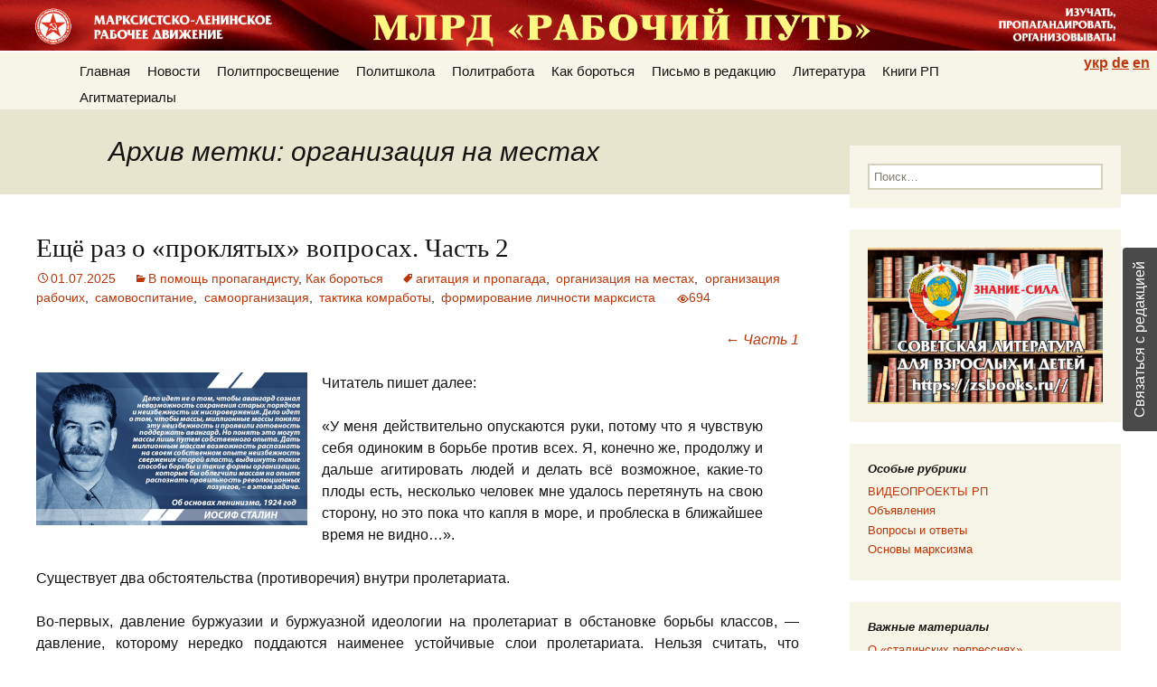

--- FILE ---
content_type: text/html; charset=UTF-8
request_url: https://work-way.com/blog/tag/organizatsiya-na-mestah/
body_size: 24520
content:
<!DOCTYPE html>
<!--[if IE 7]>
<html class="ie ie7" lang="ru-RU">
<![endif]-->
<!--[if IE 8]>
<html class="ie ie8" lang="ru-RU">
<![endif]-->
<!--[if !(IE 7) | !(IE 8)  ]><!-->
<html lang="ru-RU">
<!--<![endif]-->
<head>
	<meta charset="UTF-8">
	<meta name="viewport" content="width=device-width,initial-scale=1.0">
	<title>организация на местах | Рабочий путь</title>
	<link rel="profile" href="http://gmpg.org/xfn/11">
	<link rel="pingback" href="https://work-way.com/xmlrpc.php">
	<!--[if lt IE 9]>
	<script src="https://work-way.com/wp-content/themes/twentythirteen/js/html5.js"></script>
	<![endif]-->
	<link rel='dns-prefetch' href='//s.w.org' />
<link rel="alternate" type="application/rss+xml" title="Рабочий путь &raquo; Лента" href="https://work-way.com/feed/" />
<link rel="alternate" type="application/rss+xml" title="Рабочий путь &raquo; Лента комментариев" href="https://work-way.com/comments/feed/" />
<link rel="alternate" type="application/rss+xml" title="Рабочий путь &raquo; Лента метки организация на местах" href="https://work-way.com/blog/tag/organizatsiya-na-mestah/feed/" />
		<script type="text/javascript">
			window._wpemojiSettings = {"baseUrl":"https:\/\/s.w.org\/images\/core\/emoji\/11\/72x72\/","ext":".png","svgUrl":"https:\/\/s.w.org\/images\/core\/emoji\/11\/svg\/","svgExt":".svg","source":{"concatemoji":"https:\/\/work-way.com\/wp-includes\/js\/wp-emoji-release.min.js?ver=5.0.12"}};
			!function(e,a,t){var n,r,o,i=a.createElement("canvas"),p=i.getContext&&i.getContext("2d");function s(e,t){var a=String.fromCharCode;p.clearRect(0,0,i.width,i.height),p.fillText(a.apply(this,e),0,0);e=i.toDataURL();return p.clearRect(0,0,i.width,i.height),p.fillText(a.apply(this,t),0,0),e===i.toDataURL()}function c(e){var t=a.createElement("script");t.src=e,t.defer=t.type="text/javascript",a.getElementsByTagName("head")[0].appendChild(t)}for(o=Array("flag","emoji"),t.supports={everything:!0,everythingExceptFlag:!0},r=0;r<o.length;r++)t.supports[o[r]]=function(e){if(!p||!p.fillText)return!1;switch(p.textBaseline="top",p.font="600 32px Arial",e){case"flag":return s([55356,56826,55356,56819],[55356,56826,8203,55356,56819])?!1:!s([55356,57332,56128,56423,56128,56418,56128,56421,56128,56430,56128,56423,56128,56447],[55356,57332,8203,56128,56423,8203,56128,56418,8203,56128,56421,8203,56128,56430,8203,56128,56423,8203,56128,56447]);case"emoji":return!s([55358,56760,9792,65039],[55358,56760,8203,9792,65039])}return!1}(o[r]),t.supports.everything=t.supports.everything&&t.supports[o[r]],"flag"!==o[r]&&(t.supports.everythingExceptFlag=t.supports.everythingExceptFlag&&t.supports[o[r]]);t.supports.everythingExceptFlag=t.supports.everythingExceptFlag&&!t.supports.flag,t.DOMReady=!1,t.readyCallback=function(){t.DOMReady=!0},t.supports.everything||(n=function(){t.readyCallback()},a.addEventListener?(a.addEventListener("DOMContentLoaded",n,!1),e.addEventListener("load",n,!1)):(e.attachEvent("onload",n),a.attachEvent("onreadystatechange",function(){"complete"===a.readyState&&t.readyCallback()})),(n=t.source||{}).concatemoji?c(n.concatemoji):n.wpemoji&&n.twemoji&&(c(n.twemoji),c(n.wpemoji)))}(window,document,window._wpemojiSettings);
		</script>
		<style type="text/css">
img.wp-smiley,
img.emoji {
	display: inline !important;
	border: none !important;
	box-shadow: none !important;
	height: 1em !important;
	width: 1em !important;
	margin: 0 .07em !important;
	vertical-align: -0.1em !important;
	background: none !important;
	padding: 0 !important;
}
</style>
<link rel='stylesheet' id='usernoise-button-css'  href='https://work-way.com/wp-content/plugins/usernoise/css/button.css?ver=3.7.20' type='text/css' media='all' />
<link rel='stylesheet' id='usernoise-form-css'  href='https://work-way.com/wp-content/plugins/usernoise/css/form.css?ver=3.7.20' type='text/css' media='all' />
<link rel='stylesheet' id='font-awesome-css'  href='https://work-way.com/wp-content/plugins/usernoise/vendor/font-awesome/css/font-awesome.css?ver=3.7.20' type='text/css' media='all' />
<link rel='stylesheet' id='wp-block-library-css'  href='https://work-way.com/wp-includes/css/dist/block-library/style.min.css?ver=5.0.12' type='text/css' media='all' />
<link rel='stylesheet' id='stcr-plugin-style-css'  href='https://work-way.com/wp-content/plugins/subscribe-to-comments-reloaded/includes/css/stcr-plugin-style.css?ver=5.0.12' type='text/css' media='all' />
<link rel='stylesheet' id='svensoft-social-shared-buttons-style-css'  href='https://work-way.com/wp-content/plugins/svensoft-social-share-buttons/css/style.css?ver=5.0.12' type='text/css' media='all' />
<link rel='stylesheet' id='twentythirteen-style-css'  href='https://work-way.com/wp-content/themes/twentythirteen/style.css?ver=5.0.12' type='text/css' media='all' />
<link rel='stylesheet' id='workway-style-css'  href='https://work-way.com/wp-content/themes/workway/style.css?ver=2023-08-05.1' type='text/css' media='all' />
<link rel='stylesheet' id='workway-lang-style-css'  href='https://work-way.com/wp-content/themes/workway/style-lang-ru.css?ver=2020-11-01.1' type='text/css' media='all' />
<link rel='stylesheet' id='genericons-css'  href='https://work-way.com/wp-content/themes/twentythirteen/fonts/genericons.css?ver=2.09' type='text/css' media='all' />
<!--[if lt IE 9]>
<link rel='stylesheet' id='twentythirteen-ie-css'  href='https://work-way.com/wp-content/themes/twentythirteen/css/ie.css?ver=2013-07-18' type='text/css' media='all' />
<![endif]-->
<script type='text/javascript' src='https://work-way.com/wp-includes/js/jquery/jquery.js?ver=1.12.4'></script>
<script type='text/javascript' src='https://work-way.com/wp-includes/js/jquery/jquery-migrate.min.js?ver=1.4.1'></script>
<script type='text/javascript'>
/* <![CDATA[ */
var usernoiseButton = {"text":"\u0421\u0432\u044f\u0437\u0430\u0442\u044c\u0441\u044f \u0441 \u0440\u0435\u0434\u0430\u043a\u0446\u0438\u0435\u0439","style":"background-color: #404040; color: #FFFFFF","class":"un-right","windowUrl":"\/wp-admin\/admin-ajax.php?action=un_load_window","showButton":"1","disableOnMobiles":null};
/* ]]> */
</script>
<script type='text/javascript' src='https://work-way.com/wp-content/plugins/usernoise/js/usernoise.js?ver=3.7.20'></script>
<script type='text/javascript' src='https://work-way.com/wp-content/plugins/usernoise/js/button.js?ver=3.7.20'></script>
<script type='text/javascript' src='https://work-way.com/wp-content/plugins/subscribe-to-comments-reloaded/includes/js/stcr-plugin.js?ver=5.0.12'></script>
<link rel='https://api.w.org/' href='https://work-way.com/wp-json/' />
<link rel="EditURI" type="application/rsd+xml" title="RSD" href="https://work-way.com/xmlrpc.php?rsd" />
<link rel="wlwmanifest" type="application/wlwmanifest+xml" href="https://work-way.com/wp-includes/wlwmanifest.xml" /> 
<meta name="generator" content="WordPress 5.0.12" />
</head>

<body class="archive tag tag-organizatsiya-na-mestah tag-2388 sidebar no-avatars">
<div id="page" class="hfeed site">
    <header id="masthead" class="site-header" role="banner">
      <div class="site-header-top">
        <form role="search" method="get" class="search-form" action="https://work-way.com/">
				<label>
					<span class="screen-reader-text">Найти:</span>
					<input type="search" class="search-field" placeholder="Поиск&hellip;" value="" name="s" />
				</label>
				<input type="submit" class="search-submit" value="Поиск" />
			</form>      </div>
      <div id="navbar" class="navbar">
        <nav id="site-navigation" class="navigation main-navigation" role="navigation">
          <h3 class="menu-toggle">Меню</h3>
          <a class="screen-reader-text skip-link" href="#content" title="Перейти к содержимому">Перейти к содержимому</a>
          <div class="menu-osnovnoe-container"><ul id="menu-osnovnoe" class="nav-menu"><li id="menu-item-2833" class="menu-item menu-item-type-custom menu-item-object-custom menu-item-home menu-item-has-children menu-item-2833"><a href="//work-way.com/">Главная</a>
<ul class="sub-menu">
	<li id="menu-item-2822" class="menu-item menu-item-type-post_type menu-item-object-page menu-item-2822"><a href="https://work-way.com/nasha-poziciya/">Наша позиция</a></li>
	<li id="menu-item-2824" class="menu-item menu-item-type-post_type menu-item-object-page menu-item-2824"><a href="https://work-way.com/kontakty/">Правила и контакты</a></li>
	<li id="menu-item-2827" class="menu-item menu-item-type-post_type menu-item-object-page menu-item-2827"><a href="https://work-way.com/karta-sajta/">Карта сайта</a></li>
</ul>
</li>
<li id="menu-item-14921" class="menu-item menu-item-type-taxonomy menu-item-object-category menu-item-14921"><a href="https://work-way.com/blog/category/novosti/">Новости</a></li>
<li id="menu-item-11577" class="menu-item menu-item-type-taxonomy menu-item-object-category menu-item-has-children menu-item-11577"><a href="https://work-way.com/blog/category/politprosveshhenie/">Политпросвещение</a>
<ul class="sub-menu">
	<li id="menu-item-7344" class="menu-item menu-item-type-post_type menu-item-object-page menu-item-7344"><a href="https://work-way.com/voprosy-i-otvety/">Вопросы и ответы</a></li>
	<li id="menu-item-10486" class="menu-item menu-item-type-post_type menu-item-object-page menu-item-10486"><a href="https://work-way.com/politslovar/">Политсловарь</a></li>
	<li id="menu-item-11589" class="menu-item menu-item-type-taxonomy menu-item-object-category menu-item-11589"><a href="https://work-way.com/blog/category/praktika-klassovoj-borby-rabochego-klassa/zabytaya-teoriya/">Забытые истины</a></li>
	<li id="menu-item-11578" class="menu-item menu-item-type-taxonomy menu-item-object-category menu-item-11578"><a href="https://work-way.com/blog/category/politprosveshhenie/v-rossii/">Критика капитализма</a></li>
	<li id="menu-item-11581" class="menu-item menu-item-type-taxonomy menu-item-object-category menu-item-11581"><a href="https://work-way.com/blog/category/politprosveshhenie/o-religii/">Борьба с религией</a></li>
	<li id="menu-item-11580" class="menu-item menu-item-type-taxonomy menu-item-object-category menu-item-11580"><a href="https://work-way.com/blog/category/politprosveshhenie/burzhuaznye-mify/">Буржуазные мифы</a></li>
	<li id="menu-item-11582" class="menu-item menu-item-type-taxonomy menu-item-object-category menu-item-11582"><a href="https://work-way.com/blog/category/politprosveshhenie/istoriya-stati/">История</a></li>
</ul>
</li>
<li id="menu-item-7345" class="menu-item menu-item-type-post_type menu-item-object-page menu-item-has-children menu-item-7345"><a href="https://work-way.com/osnovy-marksizma/">Политшкола</a>
<ul class="sub-menu">
	<li id="menu-item-10899" class="menu-item menu-item-type-custom menu-item-object-custom menu-item-10899"><a href="https://work-way.com/kak-osvoit-marksizm-samostoyatelno/">Как освоить марксизм самостоятельно</a></li>
	<li id="menu-item-14923" class="menu-item menu-item-type-post_type menu-item-object-post menu-item-14923"><a href="https://work-way.com/blog/2018/11/21/marksistskie-kruzhki-2/">Как найти единомышленников</a></li>
	<li id="menu-item-8990" class="menu-item menu-item-type-post_type menu-item-object-page menu-item-8990"><a href="https://work-way.com/osnovy-marksizma/">Перечень курсов РП</a></li>
	<li id="menu-item-8991" class="menu-item menu-item-type-post_type menu-item-object-page menu-item-8991"><a href="https://work-way.com/programma-obucheniya/">Программа курса РП &#171;Основы МЛ&#187;</a></li>
</ul>
</li>
<li id="menu-item-11583" class="menu-item menu-item-type-taxonomy menu-item-object-category menu-item-has-children menu-item-11583"><a href="https://work-way.com/blog/category/praktika-klassovoj-borby-rabochego-klassa/">Политработа</a>
<ul class="sub-menu">
	<li id="menu-item-11586" class="menu-item menu-item-type-taxonomy menu-item-object-category menu-item-11586"><a href="https://work-way.com/blog/category/praktika-klassovoj-borby-rabochego-klassa/analitika-rabochee-dvizhenie-2/">Аналитика</a></li>
	<li id="menu-item-11588" class="menu-item menu-item-type-taxonomy menu-item-object-category menu-item-11588"><a href="https://work-way.com/blog/category/praktika-klassovoj-borby-rabochego-klassa/teoriya/">Вопросы теории</a></li>
	<li id="menu-item-11584" class="menu-item menu-item-type-taxonomy menu-item-object-category menu-item-11584"><a href="https://work-way.com/blog/category/praktika-klassovoj-borby-rabochego-klassa/tekushhiie-voprosy/">Текущие вопросы</a></li>
	<li id="menu-item-11579" class="menu-item menu-item-type-taxonomy menu-item-object-category menu-item-11579"><a href="https://work-way.com/blog/category/politprosveshhenie/kritika-burzhuaznoj-ideologii/">Критика буржуазной идеологии</a></li>
	<li id="menu-item-11585" class="menu-item menu-item-type-taxonomy menu-item-object-category menu-item-11585"><a href="https://work-way.com/blog/category/praktika-klassovoj-borby-rabochego-klassa/v-pomoshh-propagandistu/">В помощь пропагандисту</a></li>
	<li id="menu-item-11591" class="menu-item menu-item-type-taxonomy menu-item-object-category menu-item-11591"><a href="https://work-way.com/blog/category/praktika-klassovoj-borby-rabochego-klassa/o-b/">Опыт большевиков</a></li>
	<li id="menu-item-11587" class="menu-item menu-item-type-taxonomy menu-item-object-category menu-item-11587"><a href="https://work-way.com/blog/category/praktika-klassovoj-borby-rabochego-klassa/ideologicheskaya-borba-teoriya/">Борьба с оппортунизмом</a></li>
	<li id="menu-item-11592" class="menu-item menu-item-type-taxonomy menu-item-object-category menu-item-11592"><a href="https://work-way.com/blog/category/rabochee-dvizhenie-2/">Рабочее движение</a></li>
	<li id="menu-item-11590" class="menu-item menu-item-type-taxonomy menu-item-object-category menu-item-11590"><a href="https://work-way.com/blog/category/praktika-klassovoj-borby-rabochego-klassa/materialy-zarubezhnyh-levyh/">Материалы зарубежных левых</a></li>
</ul>
</li>
<li id="menu-item-11593" class="menu-item menu-item-type-taxonomy menu-item-object-category menu-item-11593"><a href="https://work-way.com/blog/category/rabochee-dvizhenie-2/kak-borotsya/">Как бороться</a></li>
<li id="menu-item-11594" class="menu-item menu-item-type-taxonomy menu-item-object-category menu-item-has-children menu-item-11594"><a href="https://work-way.com/blog/category/pismo-v-redaktsiyu/">Письмо в редакцию</a>
<ul class="sub-menu">
	<li id="menu-item-15466" class="menu-item menu-item-type-post_type menu-item-object-post menu-item-15466"><a href="https://work-way.com/blog/2017/11/05/voprosy-redaktsii-sajta-rp/">Публичное обсуждение вопросов</a></li>
	<li id="menu-item-15467" class="menu-item menu-item-type-taxonomy menu-item-object-category menu-item-15467"><a href="https://work-way.com/blog/category/pismo-v-redaktsiyu/">Письма читателей</a></li>
</ul>
</li>
<li id="menu-item-2823" class="menu-item menu-item-type-post_type menu-item-object-page menu-item-2823"><a href="https://work-way.com/literatura/">Литература</a></li>
<li id="menu-item-15082" class="menu-item menu-item-type-post_type menu-item-object-page menu-item-has-children menu-item-15082"><a href="https://work-way.com/knigi-rp/">Книги РП</a>
<ul class="sub-menu">
	<li id="menu-item-13323" class="menu-item menu-item-type-post_type menu-item-object-page menu-item-13323"><a href="https://work-way.com/printshop/">Печатные книги</a></li>
	<li id="menu-item-15083" class="menu-item menu-item-type-post_type menu-item-object-page menu-item-15083"><a href="https://work-way.com/audioknigi-podgotovlennye-mlrd-rabochij-put/">Аудиокниги</a></li>
	<li id="menu-item-15087" class="menu-item menu-item-type-post_type menu-item-object-page menu-item-15087"><a href="https://work-way.com/elektronnye-knigi-dlya-mobilnyh-telefonov-i-chitalok/">Эл. книги и приложения</a></li>
</ul>
</li>
<li id="menu-item-4219" class="menu-item menu-item-type-post_type menu-item-object-page menu-item-has-children menu-item-4219"><a href="https://work-way.com/agitmaterialy/">Агитматериалы</a>
<ul class="sub-menu">
	<li id="menu-item-4232" class="menu-item menu-item-type-post_type menu-item-object-page menu-item-4232"><a href="https://work-way.com/broshyury/">Брошюры-самоделки</a></li>
	<li id="menu-item-4254" class="menu-item menu-item-type-post_type menu-item-object-page menu-item-4254"><a href="https://work-way.com/audio/">Аудио</a></li>
	<li id="menu-item-4253" class="menu-item menu-item-type-post_type menu-item-object-page menu-item-4253"><a href="https://work-way.com/video/">Видео</a></li>
	<li id="menu-item-14402" class="menu-item menu-item-type-post_type menu-item-object-page menu-item-14402"><a href="https://work-way.com/gazeta-rabochij-vestnik/">Газета &#171;Рабочий вестник&#187;</a></li>
	<li id="menu-item-4231" class="menu-item menu-item-type-post_type menu-item-object-page menu-item-4231"><a href="https://work-way.com/listovki/">Листовки</a></li>
	<li id="menu-item-9418" class="menu-item menu-item-type-custom menu-item-object-custom menu-item-9418"><a href="https://work-way.com/plakaty/">Плакаты</a></li>
</ul>
</li>
<li class='menu-header-search'><form role="search" method="get" class="search-form" action="https://work-way.com/">
				<label>
					<span class="screen-reader-text">Найти:</span>
					<input type="search" class="search-field" placeholder="Поиск&hellip;" value="" name="s" />
				</label>
				<input type="submit" class="search-submit" value="Поиск" />
			</form></li></ul></div>		  <ul class="lang-selector">
            <li id="lang-selector-ru">
              <a href="/blog">рус</a>
            </li>
            <li id="lang-selector-uk">
              <a href="/ua">укр</a>
            </li>
            <li id="lang-selector-de">
              <a href="/de">de</a>
            </li>
            <li id="lang-selector-en">
              <a href="/en">en</a>
            </li>
		  </ul>
          <form role="search" method="get" class="search-form" action="https://work-way.com/">
				<label>
					<span class="screen-reader-text">Найти:</span>
					<input type="search" class="search-field" placeholder="Поиск&hellip;" value="" name="s" />
				</label>
				<input type="submit" class="search-submit" value="Поиск" />
			</form>        </nav><!-- #site-navigation -->
      </div><!-- #navbar -->
    </header><!-- #masthead -->

  <div id="main" class="site-main">

	<div id="primary" class="content-area">
		<div id="content" class="site-content" role="main">

					<header class="archive-header">
				<h1 class="archive-title">Архив метки: организация на местах</h1>

							</header><!-- .archive-header -->

										
<article id="post-21608" class="post-21608 post type-post status-publish format-standard hentry category-v-pomoshh-propagandistu category-kak-borotsya tag-agitatsiya-i-propagada tag-organizatsiya-na-mestah tag-organizatsiya-rabochih tag-samovospitanie tag-samoorganizatsiya tag-taktika-komraboty tag-formirovanie-lichnosti-marksista">
	<header class="entry-header">
		
				<h1 class="entry-title">
			<a href="https://work-way.com/blog/2025/07/01/eshhyo-raz-o-proklyatyh-voprosah-chast-2/" rel="bookmark">Ещё раз о «проклятых» вопросах. Часть 2</a>
		</h1>
		
		<div class="entry-meta">
			<span class="date"><a href="https://work-way.com/blog/2025/07/01/eshhyo-raz-o-proklyatyh-voprosah-chast-2/" title="Постоянная ссылка: Ещё раз о «проклятых» вопросах. Часть 2" rel="bookmark"><time class="entry-date" datetime="2025-07-01T02:02:19+00:00">01.07.2025</time></a></span><span class="categories-links"><a href="https://work-way.com/blog/category/praktika-klassovoj-borby-rabochego-klassa/v-pomoshh-propagandistu/" rel="category tag">В помощь пропагандисту</a>, <a href="https://work-way.com/blog/category/rabochee-dvizhenie-2/kak-borotsya/" rel="category tag">Как бороться</a></span><span class="tags-links"><a href="https://work-way.com/blog/tag/agitatsiya-i-propagada/" rel="tag">агитация и пропагада</a>, <a href="https://work-way.com/blog/tag/organizatsiya-na-mestah/" rel="tag">организация на местах</a>, <a href="https://work-way.com/blog/tag/organizatsiya-rabochih/" rel="tag">организация рабочих</a>, <a href="https://work-way.com/blog/tag/samovospitanie/" rel="tag">самовоспитание</a>, <a href="https://work-way.com/blog/tag/samoorganizatsiya/" rel="tag">самоорганизация</a>, <a href="https://work-way.com/blog/tag/taktika-komraboty/" rel="tag">тактика комработы</a>, <a href="https://work-way.com/blog/tag/formirovanie-lichnosti-marksista/" rel="tag">формирование личности марксиста</a></span><span class="author vcard"><a class="url fn n" href="https://work-way.com/blog/author/elgringo/" title="Посмотреть все записи автора К. Октябрьский" rel="author">К. Октябрьский</a></span>        
			<span class="view-counts"><span class="view-counts-value">694</span></span>					</div><!-- .entry-meta -->
                	</header><!-- .entry-header -->

		<div class="entry-content">
		
<p style="text-align:right"><em><a href="https://work-way.com/blog/2025/06/15/eshhyo-raz-o-proklyatyh-voprosah-chast-1/">←&nbsp;Часть&nbsp;1</a></em><br /></p>



<div class="wp-block-image"><figure class="alignleft is-resized"><a href="https://work-way.com/wp-content/uploads/2025/06/K-proklyatym-voprosam.png"><img src="https://work-way.com/wp-content/uploads/2025/06/K-proklyatym-voprosam-300x169.png" alt="" class="wp-image-21601" width="300" height="169" srcset="https://work-way.com/wp-content/uploads/2025/06/K-proklyatym-voprosam-300x169.png 300w, https://work-way.com/wp-content/uploads/2025/06/K-proklyatym-voprosam-768x432.png 768w, https://work-way.com/wp-content/uploads/2025/06/K-proklyatym-voprosam-1024x576.png 1024w, https://work-way.com/wp-content/uploads/2025/06/K-proklyatym-voprosam.png 1280w" sizes="(max-width: 300px) 100vw, 300px" /></a></figure></div>



<p>Читатель пишет далее:</p>



<blockquote class="wp-block-quote"><p>«У&nbsp;меня действительно
опускаются руки, потому что я чувствую
себя одиноким в борьбе против всех. Я,
конечно же, продолжу и дальше агитировать
людей и делать всё возможное, какие-то
плоды есть, несколько человек мне удалось
перетянуть на свою сторону, но это пока
что капля в море, и проблеска в ближайшее
время не видно…».</p></blockquote>



<p>Существует два обстоятельства
(противоречия) внутри пролетариата.</p>



<p>Во-первых, давление буржуазии
и буржуазной идеологии на пролетариат
в обстановке борьбы классов,&nbsp;—
давление, которому нередко поддаются
наименее устойчивые слои пролетариата.
Нельзя считать, что пролетариат по
своему классовому положению «автоматически»
весь является революционным. Рабочий
класс не изолирован от общества, не
стоит вне общества. Пролетариат является
частью общества, он связан с его
разнообразными слоями многочисленными
нитями и не может быть свободным от
связей и влияния слоёв буржуазного
общества. Товарищи, ведущие партийную
работу, тоже есть часть пролетариата.
Поэтому и они не могут быть свободны от
связей и влияния разнообразных слоёв
буржуазного общества. Давление буржуазии
и её идеологии на пролетариат и товарищей
выражается в том, что буржуазные идеи,
нравы, обычаи, настроения нередко
проникают в пролетариат через определённые
слои рабочих, так или иначе связанные
с буржуазным обществом.</p>



 <a href="https://work-way.com/blog/2025/07/01/eshhyo-raz-o-proklyatyh-voprosah-chast-2/#more-21608" class="more-link">Читать далее <span class="meta-nav">&rarr;</span></a>			</div><!-- .entry-content -->
	
	<footer class="entry-meta">
        					<div class="comments-link">
				<a href="https://work-way.com/blog/2025/07/01/eshhyo-raz-o-proklyatyh-voprosah-chast-2/#comments">Комментарии (46)</a>							</div><!-- .comments-link -->
		
			</footer><!-- .entry-meta -->
</article><!-- #post -->
							
<article id="post-21594" class="post-21594 post type-post status-publish format-standard hentry category-pismo-v-redaktsiyu tag-agitatsiya-i-propagada tag-antisovetskie-mify tag-immigratsiya tag-organizacionnye-principy tag-organizatsiya-na-mestah tag-propaganda-i-agitaciya tag-taktika-komraboty">
	<header class="entry-header">
		
				<h1 class="entry-title">
			<a href="https://work-way.com/blog/2025/06/15/eshhyo-raz-o-proklyatyh-voprosah-chast-1/" rel="bookmark">Ещё раз о «проклятых» вопросах. Часть 1</a>
		</h1>
		
		<div class="entry-meta">
			<span class="date"><a href="https://work-way.com/blog/2025/06/15/eshhyo-raz-o-proklyatyh-voprosah-chast-1/" title="Постоянная ссылка: Ещё раз о «проклятых» вопросах. Часть 1" rel="bookmark"><time class="entry-date" datetime="2025-06-15T23:28:39+00:00">15.06.2025</time></a></span><span class="categories-links"><a href="https://work-way.com/blog/category/pismo-v-redaktsiyu/" rel="category tag">Письмо в редакцию</a></span><span class="tags-links"><a href="https://work-way.com/blog/tag/agitatsiya-i-propagada/" rel="tag">агитация и пропагада</a>, <a href="https://work-way.com/blog/tag/antisovetskie-mify/" rel="tag">антисоветские мифы</a>, <a href="https://work-way.com/blog/tag/immigratsiya/" rel="tag">иммиграция</a>, <a href="https://work-way.com/blog/tag/organizacionnye-principy/" rel="tag">организационные принципы</a>, <a href="https://work-way.com/blog/tag/organizatsiya-na-mestah/" rel="tag">организация на местах</a>, <a href="https://work-way.com/blog/tag/propaganda-i-agitaciya/" rel="tag">пропаганда и агитация</a>, <a href="https://work-way.com/blog/tag/taktika-komraboty/" rel="tag">тактика комработы</a></span><span class="author vcard"><a class="url fn n" href="https://work-way.com/blog/author/elgringo/" title="Посмотреть все записи автора К. Октябрьский" rel="author">К. Октябрьский</a></span>        
			<span class="view-counts"><span class="view-counts-value">1126</span></span>					</div><!-- .entry-meta -->
                	</header><!-- .entry-header -->

		<div class="entry-content">
		
<div class="wp-block-image"><figure class="alignleft is-resized"><a href="https://work-way.com/wp-content/uploads/2025/06/K-proklyatym-voprosam.png"><img src="https://work-way.com/wp-content/uploads/2025/06/K-proklyatym-voprosam-300x169.png" alt="" class="wp-image-21601" width="300" height="169" srcset="https://work-way.com/wp-content/uploads/2025/06/K-proklyatym-voprosam-300x169.png 300w, https://work-way.com/wp-content/uploads/2025/06/K-proklyatym-voprosam-768x432.png 768w, https://work-way.com/wp-content/uploads/2025/06/K-proklyatym-voprosam-1024x576.png 1024w, https://work-way.com/wp-content/uploads/2025/06/K-proklyatym-voprosam.png 1280w" sizes="(max-width: 300px) 100vw, 300px" /></a></figure></div>



<p style="text-align:right"><em>«…Беззаветная преданность революции и обращение с революционной проповедью к народу не пропадают даром даже тогда, когда целые десятилетия отделяют посев от жатвы» (В.&nbsp;И.&nbsp;Ленин).</em></p>



<p>К&nbsp;нам поступило письмо от
читателя из Канады:</p>



<blockquote class="wp-block-quote"><p>«…Я живу в Канаде… читаю
ваш сайт… но сейчас решился впервые
написать вам большую заметку о том, что
вижу вокруг себя. Надеюсь, вы прочитаете
и дадите свой комментарий, потому что
в последнее время опускаются руки.
Распишу по пунктам.</p><p>Тотальный антикоммунизм.
Он пропитал всю страну насквозь, так
как насаждается десятилетиями… начиная
с начальной школы. Он повсюду, в учебниках
и книжках, на телевидении и в фильмах,
на улицах городов (памятники „жертвам”
коммунизма) и, что, наверное, самое
главное, в семьях. Канада приняла десятки
тысяч фашистских подстилок после Второй
мировой войны. Сюда приезжали
коллаборационисты из Украины, Польши,
Прибалтики, Венгрии, которые тут
воспеваются как „борцы за независимость
своих стран”. Например, тут существуют
памятники дивизии СС „Галичина” и
эстонским эсэсовцам. И&nbsp;все эти твари,
которые должны были бы висеть на
виселицах, создали тут семьи, и теперь
их внуки и внучки имеют твёрдые убеждения
из рассказов своих дедов, что Советы
были главные злодеи на земле, наравне
(а часто даже хуже), чем фашисты.</p><p>В&nbsp;последние пару лет
ситуация ещё более усугубилась, потому
что после начала войны в Украине в Канаду
приехали сотни тысяч украинцев и привезли
с собой мифы про Голодомор, про
„уничтожение” украинской культуры в
СССР, что Советский Союз&nbsp;— это была
московская империя и „тюрьма народов”
и прочую чушь».</p></blockquote>



 <a href="https://work-way.com/blog/2025/06/15/eshhyo-raz-o-proklyatyh-voprosah-chast-1/#more-21594" class="more-link">Читать далее <span class="meta-nav">&rarr;</span></a>			</div><!-- .entry-content -->
	
	<footer class="entry-meta">
        					<div class="comments-link">
				<a href="https://work-way.com/blog/2025/06/15/eshhyo-raz-o-proklyatyh-voprosah-chast-1/#comments">Комментарии (32)</a>							</div><!-- .comments-link -->
		
			</footer><!-- .entry-meta -->
</article><!-- #post -->
							
<article id="post-20436" class="post-20436 post type-post status-publish format-standard hentry category-v-pomoshh-propagandistu category-kak-borotsya tag-avtomatizatsiya tag-avtomatizaciya-proizvodstva tag-anti-meditsina tag-bezopasnost tag-besplatnaya-medicina tag-burzhuaznoe-soznanie tag-zhilishhnyj-vopros tag-zhile tag-izrail tag-klassovaya-borba-v-meditsine tag-kommunalnye-seti tag-maksimalnaya-pribyl tag-medicina tag-melkoburzhuaznye-illyuzii tag-organizatsiya-na-mestah tag-organizatsiya-rabochih tag-platnaya-medicina tag-proletarskij-internatsionalizm tag-samoorganizatsiya tag-samoorganizatsiya-trudyashhihsya tag-soznanie tag-soznatelnost tag-soznatelnost-rabochego-klassa tag-tehnika-bezopasnosti tag-yachejki">
	<header class="entry-header">
		
				<h1 class="entry-title">
			<a href="https://work-way.com/blog/2023/09/25/nekotorye-zamechaniya-k-pismu-izrailskogo-tovarishha/" rel="bookmark">Некоторые замечания к письму израильского товарища</a>
		</h1>
		
		<div class="entry-meta">
			<span class="date"><a href="https://work-way.com/blog/2023/09/25/nekotorye-zamechaniya-k-pismu-izrailskogo-tovarishha/" title="Постоянная ссылка: Некоторые замечания к письму израильского товарища" rel="bookmark"><time class="entry-date" datetime="2023-09-25T14:38:00+00:00">25.09.2023</time></a></span><span class="categories-links"><a href="https://work-way.com/blog/category/praktika-klassovoj-borby-rabochego-klassa/v-pomoshh-propagandistu/" rel="category tag">В помощь пропагандисту</a>, <a href="https://work-way.com/blog/category/rabochee-dvizhenie-2/kak-borotsya/" rel="category tag">Как бороться</a></span><span class="tags-links"><a href="https://work-way.com/blog/tag/avtomatizatsiya/" rel="tag">автоматизация</a>, <a href="https://work-way.com/blog/tag/avtomatizaciya-proizvodstva/" rel="tag">автоматизация производства</a>, <a href="https://work-way.com/blog/tag/anti-meditsina/" rel="tag">анти-медицина</a>, <a href="https://work-way.com/blog/tag/bezopasnost/" rel="tag">безопасность</a>, <a href="https://work-way.com/blog/tag/besplatnaya-medicina/" rel="tag">бесплатная медицина</a>, <a href="https://work-way.com/blog/tag/burzhuaznoe-soznanie/" rel="tag">буржуазное сознание</a>, <a href="https://work-way.com/blog/tag/zhilishhnyj-vopros/" rel="tag">жилищный вопрос</a>, <a href="https://work-way.com/blog/tag/zhile/" rel="tag">жилье</a>, <a href="https://work-way.com/blog/tag/izrail/" rel="tag">Израиль</a>, <a href="https://work-way.com/blog/tag/klassovaya-borba-v-meditsine/" rel="tag">классовая борьба в медицине</a>, <a href="https://work-way.com/blog/tag/kommunalnye-seti/" rel="tag">коммунальные сети</a>, <a href="https://work-way.com/blog/tag/maksimalnaya-pribyl/" rel="tag">максимальная прибыль</a>, <a href="https://work-way.com/blog/tag/medicina/" rel="tag">медицина</a>, <a href="https://work-way.com/blog/tag/melkoburzhuaznye-illyuzii/" rel="tag">мелкобуржуазные иллюзии</a>, <a href="https://work-way.com/blog/tag/organizatsiya-na-mestah/" rel="tag">организация на местах</a>, <a href="https://work-way.com/blog/tag/organizatsiya-rabochih/" rel="tag">организация рабочих</a>, <a href="https://work-way.com/blog/tag/platnaya-medicina/" rel="tag">платная медицина</a>, <a href="https://work-way.com/blog/tag/proletarskij-internatsionalizm/" rel="tag">пролетарский интернационализм</a>, <a href="https://work-way.com/blog/tag/samoorganizatsiya/" rel="tag">самоорганизация</a>, <a href="https://work-way.com/blog/tag/samoorganizatsiya-trudyashhihsya/" rel="tag">самоорганизация трудящихся</a>, <a href="https://work-way.com/blog/tag/soznanie/" rel="tag">сознание</a>, <a href="https://work-way.com/blog/tag/soznatelnost/" rel="tag">сознательность</a>, <a href="https://work-way.com/blog/tag/soznatelnost-rabochego-klassa/" rel="tag">сознательность рабочего класса</a>, <a href="https://work-way.com/blog/tag/tehnika-bezopasnosti/" rel="tag">техника безопасности</a>, <a href="https://work-way.com/blog/tag/yachejki/" rel="tag">ячейки</a></span><span class="author vcard"><a class="url fn n" href="https://work-way.com/blog/author/elgringo/" title="Посмотреть все записи автора К. Октябрьский" rel="author">К. Октябрьский</a></span>        
			<span class="view-counts"><span class="view-counts-value">782</span></span>					</div><!-- .entry-meta -->
                	</header><!-- .entry-header -->

		<div class="entry-content">
		
<div class="wp-block-image"><figure class="alignleft is-resized"><a href="https://work-way.com/wp-content/uploads/2018/01/kompropaganda-tsv.jpg"><img src="https://work-way.com/wp-content/uploads/2018/01/kompropaganda-tsv-300x187.jpg" alt="" class="wp-image-13339" width="300" height="187" srcset="https://work-way.com/wp-content/uploads/2018/01/kompropaganda-tsv-300x187.jpg 300w, https://work-way.com/wp-content/uploads/2018/01/kompropaganda-tsv-768x478.jpg 768w, https://work-way.com/wp-content/uploads/2018/01/kompropaganda-tsv.jpg 846w" sizes="(max-width: 300px) 100vw, 300px" /></a></figure></div>



<p><em>Данная заметка — ответ на недавно опубликованное </em><a href="https://work-way.com/blog/2023/09/20/o-vysshih-tehnologiyah-otnoshenii-rodnogo-nachalstva-k-rabochim-i-raznyh-melochah/"><em>письмо</em></a><em> нашего товарища из Израиля.</em></p>



<h3 style="text-align:center">I </h3>



<p>Часто приходится слышать жалобы передовых товарищей на рабочую массу, на трудящихся. Но массы такие, какие есть, других нет. Они — движущая сила истории, они — источник революционеров. А поведение трудящихся сильно зависит от того, кто и как ими руководит. Руководит буржуазия — массы ведут себя, в общем, по-мелкобуржуазному. Руководят большевики, если, конечно, правильно руководят, — массы начинают поступать по-коммунистически. Слабость рабочих в том, что на производстве у них нет опоры и руководителя, за которым они могут идти. Неправда, что рабочие не хотят руководства. Люди <strong>хотят</strong>, чтобы ими правильно руководили, и классовый инстинкт рабочих никуда не исчез. Но они не видят своего руководителя. А политика капиталистов заключается в том, чтобы путём мелких индивидуальных уступок или «льгот», запугивания поодиночке, развращения, послаблений тому или другому рабочему, удовлетворения единичных требований — короче говоря, путём <em>разобщения рабочих</em> укрепить свою власть над ними. Если в Германии в своё время вожди социал-демократической партии выдавали <em>свои</em> грехи за шовинизм и революционное бессилие масс, то сейчас массы не имеют <em>никаких</em> своих организаций, пусть трижды оппортунистских и фашистских, но связывающих и организующих миллионы в нечто целое, на базе которого могли бы действовать коммунисты. Капитал нынче в таком состоянии, что боится даже фашистских массовых организаций простонародья. Порядки в обществе фашистские, но рабочие не организованы, каждый за себя. Что же пенять на массы? В 1925-1932 гг. в Германии рабочие и не могли разом выступить против фашизма, ибо организация (с.-д. партия и профсоюзы), за которую держалось большинство, <em>воплощённая в горстке лидеров</em> с.-д., предала массу, а для создания новой организации нужно было время, решимость и мужество выбросить вон старую, гнилую, отжившую организацию, нужна была более высокая большевизация КПГ. Не в оппортунистическом перерождении массового рабочего движения, не в революционном бессилии масс корни нынешнего положения рабочих, а в ничтожности и слабости самого рабочего движения, в отсутствии у него революционного вождя. Пока в бригаде, цехе, предприятии не будет <em>практически действующей</em> большевистской ячейки, за которой пойдёт масса за свои, сперва самые насущные экономические нужды, — работницы будут вынуждены продавать себя за перерывы, выходные, доплаты и т. п. «льготы». Соединение передовых, коммунистических элементов в такую ячейку может и будет происходить лишь в ходе самой этой борьбы. Такова диалектика создания ячеек.</p>



<p>Завоевание большинства рабочих на свою сторону, преодоление мелкобуржуазного эгоизма, косности, распущенности требует не истерик, а выдержки, дисциплины, твёрдости, непреклонности и единства воли передовых рабочих, умения правильно подойти к людям. Для этого ячейка не должна представлять собой слабую и немощную группу, организационно не оформленную и идеологически не подкованную. Нельзя забывать, что во время обострения кризиса победить буржуазию политически можно в несколько недель. На войне можно побить буржуазию в несколько месяцев. Но идейное влияние буржуазии на рабочих является самым глубоким и самым мощным. Поэтому срок борьбы за умы трудящихся нужен длинный, а упорство, настойчивость и систематичность работы коммунистов в этом деле&nbsp;— самые высокие, т.&nbsp;к. здесь сегодня главный участок борьбы, где враг действует наиболее жестоко и отчаянно.</p>



 <a href="https://work-way.com/blog/2023/09/25/nekotorye-zamechaniya-k-pismu-izrailskogo-tovarishha/#more-20436" class="more-link">Читать далее <span class="meta-nav">&rarr;</span></a>			</div><!-- .entry-content -->
	
	<footer class="entry-meta">
        					<div class="comments-link">
				<a href="https://work-way.com/blog/2023/09/25/nekotorye-zamechaniya-k-pismu-izrailskogo-tovarishha/#comments">Комментарии (14)</a>							</div><!-- .comments-link -->
		
			</footer><!-- .entry-meta -->
</article><!-- #post -->
							
<article id="post-19969" class="post-19969 post type-post status-publish format-standard hentry category-obyavleniya tag-8-marta tag-zhenskij-vopros tag-istoricheskie-primery tag-mezhdunarodnyj-zhenskij-den tag-organizatsiya-na-mestah tag-polozhenie-zhenshhin tag-soprotivlenie-fashizmu tag-fashizm">
	<header class="entry-header">
		
				<h1 class="entry-title">
			<a href="https://work-way.com/blog/2023/03/08/k-mezhdunarodnomu-dnyu-rabotnitsy/" rel="bookmark">К Международному дню работницы</a>
		</h1>
		
		<div class="entry-meta">
			<span class="date"><a href="https://work-way.com/blog/2023/03/08/k-mezhdunarodnomu-dnyu-rabotnitsy/" title="Постоянная ссылка: К Международному дню работницы" rel="bookmark"><time class="entry-date" datetime="2023-03-08T02:21:48+00:00">08.03.2023</time></a></span><span class="categories-links"><a href="https://work-way.com/blog/category/obyavleniya/" rel="category tag">Объявления</a></span><span class="tags-links"><a href="https://work-way.com/blog/tag/8-marta/" rel="tag">8 марта</a>, <a href="https://work-way.com/blog/tag/zhenskij-vopros/" rel="tag">женский вопрос</a>, <a href="https://work-way.com/blog/tag/istoricheskie-primery/" rel="tag">исторические примеры</a>, <a href="https://work-way.com/blog/tag/mezhdunarodnyj-zhenskij-den/" rel="tag">международный женский день</a>, <a href="https://work-way.com/blog/tag/organizatsiya-na-mestah/" rel="tag">организация на местах</a>, <a href="https://work-way.com/blog/tag/polozhenie-zhenshhin/" rel="tag">положение женщин</a>, <a href="https://work-way.com/blog/tag/soprotivlenie-fashizmu/" rel="tag">сопротивление фашизму</a>, <a href="https://work-way.com/blog/tag/fashizm/" rel="tag">фашизм</a></span><span class="author vcard"><a class="url fn n" href="https://work-way.com/blog/author/elgringo/" title="Посмотреть все записи автора К. Октябрьский" rel="author">К. Октябрьский</a></span>        
			<span class="view-counts"><span class="view-counts-value">554</span></span>					</div><!-- .entry-meta -->
                	</header><!-- .entry-header -->

		<div class="entry-content">
		
<div class="wp-block-image"><figure class="alignleft is-resized"><a href="https://work-way.com/wp-content/uploads/2023/03/Frauentag_1914.jpg"><img src="https://work-way.com/wp-content/uploads/2023/03/Frauentag_1914-225x300.jpg" alt="" class="wp-image-19972" width="225" height="300" srcset="https://work-way.com/wp-content/uploads/2023/03/Frauentag_1914-225x300.jpg 225w, https://work-way.com/wp-content/uploads/2023/03/Frauentag_1914-768x1026.jpg 768w, https://work-way.com/wp-content/uploads/2023/03/Frauentag_1914-766x1024.jpg 766w, https://work-way.com/wp-content/uploads/2023/03/Frauentag_1914.jpg 1467w" sizes="(max-width: 225px) 100vw, 225px" /></a></figure></div>



<p>Как встречали русские женщины-работницы свой революционный праздник? Это хорошо видно из листовок и писем, которыми передовые труженицы обращались к своим подругам в 1914–1917&nbsp;гг. Сегодня некоторые скажут, что все ужасы положения работниц ушли в прошлое, и нечего сравнивать и ворошить это прошлое. Нет, товарищи женщины. В письмах и прокламациях ваших геройских прабабок 1914–1917&nbsp;гг. показано не только их настоящее, но и ваше ближайшее будущее. Ибо в самое чёрное рабство ведут женщин фашистские правительства и шайки миллиардеров, которым эти правительства служат. Если всем народом не свернуть шею фашизму, если не похоронить в гроб капиталистические порядки, то ужасы первой мировой войны померкнут перед ужасами всемирного концлагеря, сотрясаемого третьей мировой войной. Не такого будущего желаете вы, женщины-труженицы, своим детям и внукам.</p>



<p>А черты этого будущего вполне
видны в прошлом. Почитайте и увидите,
что сегодня в новой форме приближается
многое из ужасов прошлого. Как и при
царе, Россия превращается в военно-каторжную
тюрьму для рабочих. Фашизмом уничтожены
основные права и свободы трудящихся,
вплоть до права на жизнь. Усиливается
эксплуатация и интенсивность мужского
и женского труда, становятся всё тяжелее
его условия. Капиталисты и правительство
попирают все выгодные трудящимся законы,
сохраняя лишь их видимость для обмана
масс.  Рабочих постепенно превращают в
бесправных крепостных. Шаг за шагом
внедряется труд детей. Капиталисты
увеличивают рабочий день и неделю,
прибавляя под «благовидным» предлогом
или без него по часу-два, становится
нормой рабочая суббота, иногда и
воскресенье, без всякого возмещения.
Целью капиталистов является получение
в свои руки рабского труда, чтобы снизить
до лагерного уровня расходы на рабочую
силу. Всё больше рабочих и работниц
заставляют наниматься по договору
подряда, когда нет и остатка жалких
трудовых прав — на оплату больничного,
отпуск, пенсию в будущем, на защиту от
незаконного увольнения, профсоюз и
т.&nbsp;п. На некоторых предприятиях по
3-4 месяца задерживают зарплату, точно
как когда-то на фабриках «преподобного»
Саввы Морозова. Времени на воспитание
детей у работниц становится всё меньше.
Пенсионный возраст правительство
повышает, чтобы отправлять женщин с
работы прямо на кладбище, а значит, не
платить им пенсий. После 45 лет найти
работу женщине тяжело, иногда просто
невозможно. 
</p>



 <a href="https://work-way.com/blog/2023/03/08/k-mezhdunarodnomu-dnyu-rabotnitsy/#more-19969" class="more-link">Читать далее <span class="meta-nav">&rarr;</span></a>			</div><!-- .entry-content -->
	
	<footer class="entry-meta">
        					<div class="comments-link">
				<a href="https://work-way.com/blog/2023/03/08/k-mezhdunarodnomu-dnyu-rabotnitsy/#comments">Комментарии (14)</a>							</div><!-- .comments-link -->
		
			</footer><!-- .entry-meta -->
</article><!-- #post -->
							
<article id="post-19948" class="post-19948 post type-post status-publish format-standard hentry category-analitika-rabochee-dvizhenie-2 tag-vojna-na-ukraine tag-imperialisticheskaya-vojna tag-monopolii tag-organizatsiya-na-mestah tag-soprotivlenie-fashizmu tag-srashhivanie-monopolij-i-gosudarstva tag-tajnye-dogovora tag-fashizm">
	<header class="entry-header">
		
				<h1 class="entry-title">
			<a href="https://work-way.com/blog/2023/02/26/god-vojny/" rel="bookmark">Год войны</a>
		</h1>
		
		<div class="entry-meta">
			<span class="date"><a href="https://work-way.com/blog/2023/02/26/god-vojny/" title="Постоянная ссылка: Год войны" rel="bookmark"><time class="entry-date" datetime="2023-02-26T03:29:34+00:00">26.02.2023</time></a></span><span class="categories-links"><a href="https://work-way.com/blog/category/praktika-klassovoj-borby-rabochego-klassa/analitika-rabochee-dvizhenie-2/" rel="category tag">Аналитика</a></span><span class="tags-links"><a href="https://work-way.com/blog/tag/vojna-na-ukraine/" rel="tag">война на Украине</a>, <a href="https://work-way.com/blog/tag/imperialisticheskaya-vojna/" rel="tag">империалистическая война</a>, <a href="https://work-way.com/blog/tag/monopolii/" rel="tag">монополии</a>, <a href="https://work-way.com/blog/tag/organizatsiya-na-mestah/" rel="tag">организация на местах</a>, <a href="https://work-way.com/blog/tag/soprotivlenie-fashizmu/" rel="tag">сопротивление фашизму</a>, <a href="https://work-way.com/blog/tag/srashhivanie-monopolij-i-gosudarstva/" rel="tag">сращивание монополий и государства</a>, <a href="https://work-way.com/blog/tag/tajnye-dogovora/" rel="tag">тайные договора</a>, <a href="https://work-way.com/blog/tag/fashizm/" rel="tag">фашизм</a></span><span class="author vcard"><a class="url fn n" href="https://work-way.com/blog/author/elgringo/" title="Посмотреть все записи автора К. Октябрьский" rel="author">К. Октябрьский</a></span>        
			<span class="view-counts"><span class="view-counts-value">1169</span></span>					</div><!-- .entry-meta -->
                	</header><!-- .entry-header -->

		<div class="entry-content">
		
<div class="wp-block-image"><figure class="alignleft is-resized"><a href="https://work-way.com/wp-content/uploads/2023/02/doomer.jpg"><img src="https://work-way.com/wp-content/uploads/2023/02/doomer-300x191.jpg" alt="" class="wp-image-19951" width="300" height="191" srcset="https://work-way.com/wp-content/uploads/2023/02/doomer-300x191.jpg 300w, https://work-way.com/wp-content/uploads/2023/02/doomer-768x490.jpg 768w, https://work-way.com/wp-content/uploads/2023/02/doomer.jpg 1014w" sizes="(max-width: 300px) 100vw, 300px" /></a></figure></div>



<p>Прошёл
год, как российское правительство вместе
с другими фашистскими правительствами
совершило преступление. Одной рукой
оно бросило перчатку правительствам
США, Англии, Франции, Германии, Украины,
а другой готовило измену собственному
народу. Преследуя интересы кучки
капиталистов, своих и иностранных, оно
втянуло народ в кровавую бойню войны
на Украине. С&nbsp;2012 года, подгоняемые
кризисом, империалистические правительства
готовили фашистский концлагерь для
своих народов, чтобы укрепить свои тылы,
загнать трудящихся в рабские условия,
ухнуть государственную казну на военное
производство в интересах миллиардеров,
организовать резню народов, взаимное
истребление российского и украинского
рабочего класса. 
</p>



<p>В&nbsp;чём
содержание нынешней империалистической
войны? Оно осталось прежним. Захват
земель и покорение чужих наций, разорение
конкурирующей буржуазии, грабёж её
богатств, отвлечение внимания трудящихся
масс России, Украины, США и других стран
от внутренних политических кризисов,
разъединение и националистическое
одурачение рабочих, истребление их
авангарда в целях ослабления революционного
движения пролетариата — таково
действительное содержание, значение и
смысл войны на Украине.</p>



<p>Преследуя
всё живое в стране, угнетая и эксплуатируя
свой народ, российские власти ведут
войну «в защиту» украинского народа от
фашизма, «освобождают» украинский
народ, не спрашивая его, желает ли он
быть ими «освобождённым». Преследуя
рабочих и демократов, уничтожая в стране
остатки свободы, российское правительство
на штыках войск несёт украинцам
«освобождение» от нацизма, действительно
имеющего место на Украине, на деле не
освобождая Украину от нацизма, а заменяя
одну фашистскую диктатуру другой,
заменяя лишь фасадные вывески.
В&nbsp;России под суд бросаются подростки
за мелкую шалость, детские сады, школы,
учреждения с маниакальным упорством
превращаются в тюрьмы, изгоняются с
работы передовые рабочие, пролетариат
стонет в клещах эксплуатации и бесправия.
Не зря правительство России боится
разворота мобилизации, боится вооружать
широкие массы и стремится вести войну
наёмниками. Оно знает, что вооружённые
и обученные военному делу рабочие
обязательно повернут оружие против
«своей» буржуазии и её правительства.</p>



<p>Говорят,
эта война — лишь прикрытие для переговоров
монополий, тайно решающих судьбу Украины
за круглым столом. Но не всё так просто.
Буржуазия желала бы переделить мир
обычным, «мирным» путём, примерно так,
как делят акции, квоты и кресла в
правлениях банков и международных
монополий. Там нормальным делом считается
устранение конкурента, подкуп,
фальсификация, провокации, подтасовки,
махинации, сговор, разделение на временные
союзы и группировки, торг и борьба между
ними за большую долю в прибыли и т.&nbsp;п.
Однако в обстановке экономического
кризиса «мирный передел» снят с повестки
дня (об этом ниже), и поэтому свои привычные
методы «сдержки и противовеса»
империалисты пытаются использовать на
войне, когда финансовые тузы — заправилы
воюющих сторон являются совладельцами
одних и тех же монополий или тесно
связаны  между собой общим бизнесом.</p>



 <a href="https://work-way.com/blog/2023/02/26/god-vojny/#more-19948" class="more-link">Читать далее <span class="meta-nav">&rarr;</span></a>			</div><!-- .entry-content -->
	
	<footer class="entry-meta">
        					<div class="comments-link">
				<a href="https://work-way.com/blog/2023/02/26/god-vojny/#comments">Комментарии (78)</a>							</div><!-- .comments-link -->
		
			</footer><!-- .entry-meta -->
</article><!-- #post -->
							
<article id="post-19595" class="post-19595 post type-post status-publish format-standard hentry category-tekushhiie-voprosy tag-opyt-bolshevikov-2 tag-organizacionnye-principy tag-organizatsiya-na-mestah tag-yachejki">
	<header class="entry-header">
		
				<h1 class="entry-title">
			<a href="https://work-way.com/blog/2022/07/20/o-nekotoryh-voprosah-rabochego-dvizheniya/" rel="bookmark">О некоторых вопросах рабочего движения</a>
		</h1>
		
		<div class="entry-meta">
			<span class="date"><a href="https://work-way.com/blog/2022/07/20/o-nekotoryh-voprosah-rabochego-dvizheniya/" title="Постоянная ссылка: О некоторых вопросах рабочего движения" rel="bookmark"><time class="entry-date" datetime="2022-07-20T04:25:37+00:00">20.07.2022</time></a></span><span class="categories-links"><a href="https://work-way.com/blog/category/praktika-klassovoj-borby-rabochego-klassa/tekushhiie-voprosy/" rel="category tag">Текущие вопросы</a></span><span class="tags-links"><a href="https://work-way.com/blog/tag/opyt-bolshevikov-2/" rel="tag">опыт большевиков</a>, <a href="https://work-way.com/blog/tag/organizacionnye-principy/" rel="tag">организационные принципы</a>, <a href="https://work-way.com/blog/tag/organizatsiya-na-mestah/" rel="tag">организация на местах</a>, <a href="https://work-way.com/blog/tag/yachejki/" rel="tag">ячейки</a></span><span class="author vcard"><a class="url fn n" href="https://work-way.com/blog/author/elgringo/" title="Посмотреть все записи автора К. Октябрьский" rel="author">К. Октябрьский</a></span>        
			<span class="view-counts"><span class="view-counts-value">1017</span></span>					</div><!-- .entry-meta -->
                	</header><!-- .entry-header -->

		<div class="entry-content">
		
<div class="wp-block-image"><figure class="alignleft is-resized"><a href="https://work-way.com/wp-content/uploads/2018/01/kompropaganda-tsv.jpg"><img src="https://work-way.com/wp-content/uploads/2018/01/kompropaganda-tsv-300x187.jpg" alt="" class="wp-image-13339" width="366" height="187"/></a></figure></div>



<p>Политическая работа передовых элементов не может обойтись без борьбы со всякого рода непролетарскими течениями, мелкобуржуазными и анархистскими взглядами внутри рабочего коллектива. В Германии когда-то существовал «Союз справедливых», в котором одно время состоял и К.&nbsp;Маркс. Союз имел лозунг: «все люди братья». Выходило, что капиталист и рабочий, палач и жертва — братья. На этой основе не могло быть никакой революционной классовой борьбы.</p>



<p>Вместо этого поповского лозунга Маркс выдвинул другой: «Пролетарии всех стран, соединяйтесь». Этот лозунг был и остаётся единственным, который способен объединить рабочий класс для революционной борьбы и пролетарской революции.</p>



<p>Это значит, что новые ячейки — организации рабочих должны быть строго классовыми, без малейшей примеси мещанского социализма, анархизма, реформизма, поскольку эти течения выражают интересы не рабочего класса, а буржуазии. Все рабочие, которые входят в ячейку или комитет, обязаны оставить за порогом свои мелкобуржуазные, непролетарские, обывательские взгляды и привычки.</p>



<p>Среди вредных идей у рабочих бывают представления о народе как о главной движущей силе революции. Под словом «народ» они понимают и рабочий класс, и мелкую буржуазию, и мелких служащих, и трудовую интеллигенцию, одинаково считая их всех главной силой революции. Рабочие не должны забывать, что только пролетариат может встать <em>во главе</em> всех демократических сил общества, повести за собой эти силы, чтобы свалить фашизм. Другого руководителя революции у народа нет.</p>



 <a href="https://work-way.com/blog/2022/07/20/o-nekotoryh-voprosah-rabochego-dvizheniya/#more-19595" class="more-link">Читать далее <span class="meta-nav">&rarr;</span></a>			</div><!-- .entry-content -->
	
	<footer class="entry-meta">
        					<div class="comments-link">
				<a href="https://work-way.com/blog/2022/07/20/o-nekotoryh-voprosah-rabochego-dvizheniya/#comments">Комментарии (60)</a>							</div><!-- .comments-link -->
		
			</footer><!-- .entry-meta -->
</article><!-- #post -->
							
<article id="post-18902" class="post-18902 post type-post status-publish format-standard hentry category-kak-borotsya tag-antifashistskij-front tag-koronavirus tag-organizatsiya-na-mestah tag-privivki tag-prizyv tag-stihijnyj-protest">
	<header class="entry-header">
		
				<h1 class="entry-title">
			<a href="https://work-way.com/blog/2021/07/26/vsem-nashim-tovarishham/" rel="bookmark">Всем нашим товарищам</a>
		</h1>
		
		<div class="entry-meta">
			<span class="date"><a href="https://work-way.com/blog/2021/07/26/vsem-nashim-tovarishham/" title="Постоянная ссылка: Всем нашим товарищам" rel="bookmark"><time class="entry-date" datetime="2021-07-26T23:04:58+00:00">26.07.2021</time></a></span><span class="categories-links"><a href="https://work-way.com/blog/category/rabochee-dvizhenie-2/kak-borotsya/" rel="category tag">Как бороться</a></span><span class="tags-links"><a href="https://work-way.com/blog/tag/antifashistskij-front/" rel="tag">антифашистский фронт</a>, <a href="https://work-way.com/blog/tag/koronavirus/" rel="tag">коронавирус</a>, <a href="https://work-way.com/blog/tag/organizatsiya-na-mestah/" rel="tag">организация на местах</a>, <a href="https://work-way.com/blog/tag/privivki/" rel="tag">прививки</a>, <a href="https://work-way.com/blog/tag/prizyv/" rel="tag">призыв</a>, <a href="https://work-way.com/blog/tag/stihijnyj-protest/" rel="tag">стихийный протест</a></span><span class="author vcard"><a class="url fn n" href="https://work-way.com/blog/author/max/" title="Посмотреть все записи автора Max" rel="author">Max</a></span>        
			<span class="view-counts"><span class="view-counts-value">665</span></span>					</div><!-- .entry-meta -->
                	</header><!-- .entry-header -->

		<div class="entry-content">
		
<div class="wp-block-image"><figure class="alignleft is-resized"><a href="https://work-way.com/wp-content/uploads/2021/07/poster2.jpg"><img src="https://work-way.com/wp-content/uploads/2021/07/poster2-214x300.jpg" alt="" class="wp-image-18908" width="292" height="409" srcset="https://work-way.com/wp-content/uploads/2021/07/poster2-214x300.jpg 214w, https://work-way.com/wp-content/uploads/2021/07/poster2.jpg 638w" sizes="(max-width: 292px) 100vw, 292px" /></a></figure></div>



<p>В последние недели в разных интернет-каналах и т.н. «соцсетях» появились видео с обращениями трудящихся по поводу принуждения к фашистским «прививкам». Мы не раз писали, какой характер имеют эти «прививки», какую политическую цель буржуазия преследует с их помощью. Фашистское правительство допекает рабочих и остальных трудящихся, чтобы на волне временного замешательства и растерянности масс, на волне сильного запугивания наши люди дали бы слабину, «проткнулись» бы, позволили бы отравить и искалечить себя и своих детей.</p>



<p>Есть сообщения с мест, что целые трудовые коллективы организованно отказываются от гитлеровских «прививок». Рабочие своим классовым чутьём почувствовали капкан, куда их старательно загоняет работодатель и фашистское государство. Такие факты сегодняшнего рабочего сопротивления есть исторические события огромной важности.</p>



 <a href="https://work-way.com/blog/2021/07/26/vsem-nashim-tovarishham/#more-18902" class="more-link">Читать далее <span class="meta-nav">&rarr;</span></a>			</div><!-- .entry-content -->
	
	<footer class="entry-meta">
        					<div class="comments-link">
				<a href="https://work-way.com/blog/2021/07/26/vsem-nashim-tovarishham/#comments">1 комментарий</a>							</div><!-- .comments-link -->
		
			</footer><!-- .entry-meta -->
</article><!-- #post -->
			
			
		
		</div><!-- #content -->
	</div><!-- #primary -->

	<div id="tertiary" class="sidebar-container" role="complementary">
		<div class="sidebar-inner">
			<div class="widget-area">
				<aside id="search-3" class="widget widget_search"><form role="search" method="get" class="search-form" action="https://work-way.com/">
				<label>
					<span class="screen-reader-text">Найти:</span>
					<input type="search" class="search-field" placeholder="Поиск&hellip;" value="" name="s" />
				</label>
				<input type="submit" class="search-submit" value="Поиск" />
			</form></aside><aside id="text-2" class="widget widget_text">			<div class="textwidget"><a href="https://zsbooks.ru/" target="_blank"><img src="/wp-content/uploads/2019/02/zs_banner-2.jpg" width="100%" /></a></div>
		</aside><aside id="nav_menu-2" class="widget widget_nav_menu"><h3 class="widget-title">Особые рубрики</h3><div class="menu-osobye-rubriki-container"><ul id="menu-osobye-rubriki" class="menu"><li id="menu-item-18005" class="menu-item menu-item-type-post_type menu-item-object-page menu-item-18005"><a href="https://work-way.com/videoproekty-rp/">ВИДЕОПРОЕКТЫ РП</a></li>
<li id="menu-item-11184" class="menu-item menu-item-type-taxonomy menu-item-object-category menu-item-11184"><a href="https://work-way.com/blog/category/obyavleniya/">Объявления</a></li>
<li id="menu-item-8850" class="menu-item menu-item-type-taxonomy menu-item-object-category menu-item-8850"><a href="https://work-way.com/blog/category/politprosveshhenie/v-i-o/">Вопросы и ответы</a></li>
<li id="menu-item-8851" class="menu-item menu-item-type-taxonomy menu-item-object-category menu-item-8851"><a href="https://work-way.com/blog/category/politprosveshhenie/osn-mark/">Основы марксизма</a></li>
</ul></div></aside><aside id="nav_menu-3" class="widget widget_nav_menu"><h3 class="widget-title">Важные материалы</h3><div class="menu-vazhnye-materialy-container"><ul id="menu-vazhnye-materialy" class="menu"><li id="menu-item-18481" class="menu-item menu-item-type-post_type menu-item-object-post menu-item-18481"><a href="https://work-way.com/blog/2020/12/18/o-stalinskih-repressiyah/">О «сталинских репрессиях»</a></li>
<li id="menu-item-18482" class="menu-item menu-item-type-post_type menu-item-object-post menu-item-18482"><a href="https://work-way.com/blog/2020/12/16/pamyatka-razyasnenie-po-povodu-zakonnosti-obyazatelnogo-maskonosheniya/">Памятка-разъяснение по поводу законности «обязательного масконошения»</a></li>
<li id="menu-item-17482" class="menu-item menu-item-type-post_type menu-item-object-post menu-item-17482"><a href="https://work-way.com/blog/2020/04/01/bolshaya-koronavirusnaya-afyora/">Большая коронавирусная афера</a></li>
<li id="menu-item-18201" class="menu-item menu-item-type-post_type menu-item-object-post menu-item-18201"><a href="https://work-way.com/blog/2020/08/26/o-sobytiyah-v-belorussii/">О событиях в Белоруссии</a></li>
<li id="menu-item-16730" class="menu-item menu-item-type-custom menu-item-object-custom menu-item-16730"><a href="https://work-way.com/blog/2017/08/10/televidenie-i-internet-kak-oruzhie-v-klassovoj-borbe/">Телевидение и интернет как оружие в классовой борьбе</a></li>
<li id="menu-item-15644" class="menu-item menu-item-type-custom menu-item-object-custom menu-item-15644"><a href="https://work-way.com/blog/2018/12/21/komu-sluzhit-agitatsiya-i-propaganda-k-semina/">Кому служит агитация и пропаганда К. Семина</a></li>
<li id="menu-item-14247" class="menu-item menu-item-type-post_type menu-item-object-post menu-item-14247"><a href="https://work-way.com/blog/2018/08/20/voenno-trotskistskij-zagovor-ch-1/">Военно-троцкистский заговор 1937 г.</a></li>
<li id="menu-item-17331" class="menu-item menu-item-type-custom menu-item-object-custom menu-item-17331"><a href="https://work-way.com/blog/2019/12/11/ob-ubijstve-trotskogo-chast-1/">Об убийстве Троцкого</a></li>
<li id="menu-item-12231" class="menu-item menu-item-type-custom menu-item-object-custom menu-item-12231"><a href="https://work-way.com/blog/?s=%D0%B2%D0%BE%D0%BF%D1%80%D0%BE%D1%81%D1%8B+%D0%BA%D0%BE%D0%BC%D0%BC%D1%83%D0%BD%D0%B8%D1%81%D1%82%D0%B0%D0%BC">Вопросы коммунистам</a></li>
<li id="menu-item-6708" class="menu-item menu-item-type-custom menu-item-object-custom menu-item-6708"><a href="http://work-way.com/o-klassovoj-strukture-kapitalizma/">О классовой структуре капитализма</a></li>
<li id="menu-item-10321" class="menu-item menu-item-type-post_type menu-item-object-post menu-item-10321"><a href="https://work-way.com/blog/2016/06/24/o-prichinah-gibeli-sssr-otvety-rp-nekotorym-zabluzhdayushhimsya-tovarishham/">О причинах гибели СССР. Ответы РП некоторым заблуждающимся товарищам.</a></li>
<li id="menu-item-12230" class="menu-item menu-item-type-custom menu-item-object-custom menu-item-12230"><a href="https://work-way.com/blog/2017/05/11/osnovnoj-printsip-sotsializma/">Основной принцип социализма</a></li>
<li id="menu-item-12229" class="menu-item menu-item-type-custom menu-item-object-custom menu-item-12229"><a href="https://work-way.com/blog/2017/04/28/osnovnoj-ekonomicheskij-zakon-sovremennogo-kapitalizma/">Основной экономический закон современного капитализма</a></li>
</ul></div></aside><aside id="discussions_widget-2" class="widget widget_rss"><h3 class="widget-title"><span style='color:#bc360a;'>Обсуждения</span></h3><hr /><a href='/type/chat'><em>Все обсуждения</em></a></aside>			</div><!-- .widget-area -->
		</div><!-- .sidebar-inner -->
	</div><!-- #tertiary -->

		</div><!-- #main -->
		<footer id="colophon" class="site-footer" role="contentinfo">
				<div id="secondary" class="sidebar-container" role="complementary">
		<div class="widget-area">
			<aside id="search-2" class="widget widget_search"><form role="search" method="get" class="search-form" action="https://work-way.com/">
				<label>
					<span class="screen-reader-text">Найти:</span>
					<input type="search" class="search-field" placeholder="Поиск&hellip;" value="" name="s" />
				</label>
				<input type="submit" class="search-submit" value="Поиск" />
			</form></aside><aside id="calendar-2" class="widget widget_calendar"><h3 class="widget-title">Архив РП</h3><div id="calendar_wrap" class="calendar_wrap"><table id="wp-calendar">
	<caption>Январь 2026</caption>
	<thead>
	<tr>
		<th scope="col" title="Понедельник">M</th>
		<th scope="col" title="Вторник">T</th>
		<th scope="col" title="Среда">W</th>
		<th scope="col" title="Четверг">T</th>
		<th scope="col" title="Пятница">F</th>
		<th scope="col" title="Суббота">S</th>
		<th scope="col" title="Воскресенье">S</th>
	</tr>
	</thead>

	<tfoot>
	<tr>
		<td colspan="3" id="prev"><a href="https://work-way.com/blog/2025/12/">&laquo; Dec</a></td>
		<td class="pad">&nbsp;</td>
		<td colspan="3" id="next" class="pad">&nbsp;</td>
	</tr>
	</tfoot>

	<tbody>
	<tr>
		<td colspan="3" class="pad">&nbsp;</td><td>1</td><td>2</td><td>3</td><td>4</td>
	</tr>
	<tr>
		<td>5</td><td>6</td><td><a href="https://work-way.com/blog/2026/01/07/" aria-label="Posts published on 07.01.2026">7</a></td><td>8</td><td>9</td><td>10</td><td>11</td>
	</tr>
	<tr>
		<td>12</td><td><a href="https://work-way.com/blog/2026/01/13/" aria-label="Posts published on 13.01.2026">13</a></td><td>14</td><td>15</td><td>16</td><td id="today">17</td><td>18</td>
	</tr>
	<tr>
		<td>19</td><td>20</td><td>21</td><td>22</td><td>23</td><td>24</td><td>25</td>
	</tr>
	<tr>
		<td>26</td><td>27</td><td>28</td><td>29</td><td>30</td><td>31</td>
		<td class="pad" colspan="1">&nbsp;</td>
	</tr>
	</tbody>
	</table></div></aside>		</div><!-- .widget-area -->
	</div><!-- #secondary -->

			<div class="site-info">
								<a href="http://wordpress.org/" title="Современная персональная платформа для публикаций">Сайт работает на WordPress</a>
			    <span class="copyright">
				Разрешается и приветствуется копирование и распространение материалов сайта с обязательной ссылкой на первоисточник.			    </span>
			</div><!-- .site-info -->
            <div id="un-bottom-static">
              <a id="un-href-bottom" href="#" onclick="{ jQuery('#un-button').click(); }">Связаться с редакцией / Contact us</a>
            </div>
		</footer><!-- #colophon -->
	</div><!-- #page -->

	<div id="un-thankyou" style="display: none;">
	<h2>Спасибо за сообщение</h2>
	<p>
		Ваше сообщение было получено и отправлено администратору сайта	</p>
	<a href="#" id="un-feedback-close"><img src="https://work-way.com/wp-content/plugins/usernoise/images/ok.png" id="thankyou-image" alt="Close" width="32" height="32"/></a>
</div>
<script type='text/javascript' src='https://work-way.com/wp-content/plugins/svensoft-social-share-buttons/js/share.plugin.min.js?ver=1.0'></script>
<script type='text/javascript' src='https://work-way.com/wp-includes/js/imagesloaded.min.js?ver=3.2.0'></script>
<script type='text/javascript' src='https://work-way.com/wp-includes/js/masonry.min.js?ver=3.3.2'></script>
<script type='text/javascript' src='https://work-way.com/wp-includes/js/jquery/jquery.masonry.min.js?ver=3.1.2b'></script>
<script type='text/javascript' src='https://work-way.com/wp-content/themes/twentythirteen/js/functions.js?ver=2013-07-18'></script>
<script type='text/javascript' src='https://work-way.com/wp-includes/js/wp-embed.min.js?ver=5.0.12'></script>
</body>
</html>
